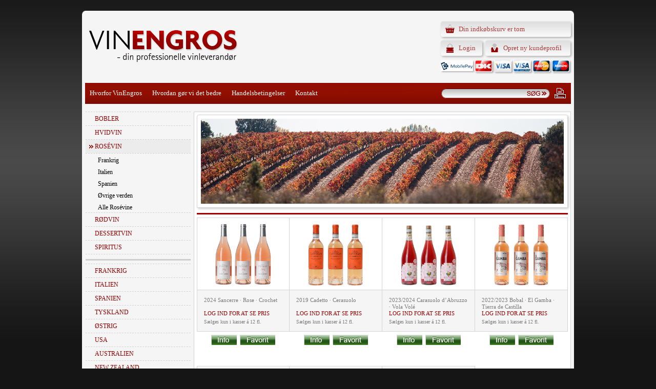

--- FILE ---
content_type: text/html; Charset=UTF-8
request_url: https://vinengros.dk/shop/rosevin-5s1.html
body_size: 8810
content:
<!DOCTYPE HTML PUBLIC "-//W3C//DTD HTML 4.0 Transitional//EN">
<html lang='da' class="webshop-html" xmlns:fb="http://ogp.me/ns/fb#">
<head>
<title>VinEngros - Rosévin</title>
    <meta http-equiv="X-UA-Compatible" content="IE=5">
    <meta http-equiv="Content-Type" content="text/html;charset=UTF-8" />
    <meta name="generator" content="DanDomain Webshop" />
    <link rel="canonical" href="https://vinengros.dk/shop/rosevin-5s1.html"/>
    <meta property="og:title" content="Ros&#233;vin"/>
    <meta property="og:url" content="https://vinengros.dk/shop/rosevin-5s1.html"/>
    <meta property="og:image" content="https://vinengros.dk/images/top/Rosevin_beskrivelse.jpg"/>
    <meta http-equiv="Page-Enter" content="blendTrans(Duration=0)">
    <meta http-equiv="Page-Exit" content="blendTrans(Duration=0)">
    <link href="/images/ddcss/SK128_SpaceTop_NF.css" rel="stylesheet" type="text/css">
    <link href="/images/ddcss/SK128_SpaceLeft_NF.css" rel="stylesheet" type="text/css">
    <link href="/images/ddcss/SK128_TopMenu_NF.css" rel="stylesheet" type="text/css">
    <link href="/images/ddcss/SK128_SearchPage_NF.css" rel="stylesheet" type="text/css">
    <link href="/images/ddcss/SK128_ProductMenu_NF.css" rel="stylesheet" type="text/css">
    <link href="/images/ddcss/SK128_Basket_NF.css" rel="stylesheet" type="text/css">
    <link href="/images/ddcss/SK128_SpaceBottom_NF.css" rel="stylesheet" type="text/css">
    <link href="/images/ddcss/SK128_SpaceRight_NF.css" rel="stylesheet" type="text/css">
        <link href="/images/ddcss/SK128_Master_NF.css" rel="stylesheet" type="text/css">
    <link href="/shop/frontend/public/css/webshop.css?v=8.117.5220" rel="stylesheet" type="text/css">
    <script type="text/javascript">
        var UsesOwnDoctype = false
        var LanguageID = '26';
        var ReloadBasket = '';
        var MaxBuyMsg = 'Antal må ikke være større end';
        var MinBuyMsg = 'Antal må ikke være mindre end';
        var SelectVarMsg = 'Vælg variant før køb';
        var ProductNumber = '';
        var ProductVariantMasterID = '';
        var Keyword = '';
        var SelectVarTxt = 'Vælg variant';
        var ShowBasketUrl = '/shop/showbasket.html';
        var CurrencyReturnUrl = '/shop/rosevin-5s1.html';
        var ReqVariantSelect = 'true';
        var EnablePicProtect = false;
        var PicprotectMsg = '(c) DanDomain WebShop System 2007';
        var AddedToBasketMessageTriggered = false;
        var CookiePolicy = {"cookiesRequireConsent":false,"allowTrackingCookies":true,"allowStatisticsCookies":true,"allowFunctionalCookies":true};
        setInterval(function(){SilentAjaxGetRequest(location.href);},900000);
    </script>
<script>
window.dataLayer = window.dataLayer || [];
function gtag(){dataLayer.push(arguments);}
gtag('consent', 'default', {
'ad_storage': 'denied',
'analytics_storage': 'denied',
'ad_user_data': 'denied',
'ad_personalization': 'denied',
'personalization_storage': 'denied',
'functionality_storage': 'denied',
'security_storage': 'granted'
});
</script>

<script src="https://www.googletagmanager.com/gtag/js?id=UA-16686759-1" class="shop-native-gtag-script" async ></script>
<script>
window.dataLayer = window.dataLayer || [];
function gtag(){dataLayer.push(arguments);}
gtag('js', new Date());
gtag('config', 'UA-16686759-1', { 'anonymize_ip': true });
gtag('set', 'ads_data_redaction', true);
</script>
    <script type="text/javascript" src="/shop/frontend/public/js/webshop.all.min.js?v=8.117.5220"></script>
    <!--[if lte IE 8]>
        <link href="/shop/frontend/public/css/lte-ie8.css" rel="stylesheet" type="text/css">
        <script src="/shop/frontend/public/js/lte-ie8.min.js"></script>
    <![endif]-->
    <script>function IEQuirksDialogs(){return true;}</script>
<script type="text/javascript">document.domain = 'vinengros.dk';</script>
<link rel="stylesheet" type="text/css" href="/skin/styles.css" />
<!--[if IE]>
<script type="text/javascript" src="/skin/excanvas.js"></script>
<![endif]-->
<script src="/skin/jquery.min.js" type="text/javascript"></script>
<script src="/skin/jquery.scaleimage.js" type="text/javascript"></script>
<script src="/skin/jquery.vinengros.js" type="text/javascript"></script>
<!--[if IE]>
<script src="/skin/liquid-canvas.js" type="text/javascript"></script>
<script src="/skin/liquid-canvas-plugins.js" type="text/javascript"></script>
<script src="/skin/jquery.boxshadow.js" type="text/javascript"></script>
<script src="/skin/jquery.vinengros.ie.js" type="text/javascript"></script>
<link rel="stylesheet" type="text/css" href="/skin/ie.css" />
<![endif]-->
<link rel="stylesheet" type="text/css" href="/skin/lytebox.css" media="screen" />
</head>


<body class="webshop-productlist webshop-subcat webshop-body">


<div id="PrintContent_DIV" class="PrintContent_DIV"></div>



<table id="ShopMainLayOutTable" class="ShopMainLayOutTable FullHeightWidthTable" border="0" cellpadding="0" cellspacing="0">
<tr>
	<td id="ShopLayOut_SpaceLeft_TD" class="SpaceLeft_TD Spaceleft_TD FullHeightCell">
	&nbsp;
	</td>
	<td id="ShopLayOut_SpaceBottomAndTop_TD" class="FullHeightCell" align="center" style="width:960px;">
		<table border="0" cellpadding="0" cellspacing="0" class="FullHeightWidthTable">
			<tr>
				<td id="ShopLayOut_SpaceTop_TD" class="SpaceTop_TD" style="height:28px;">
					<table cellspacing="0" cellpadding="0"><tr><td id="topleft"></td><td id="topright"></td></tr></table>
				</td>
			</tr>
			<tr>
				<td valign="top" class="FullHeightCell" align="center" id="ShopLayOut_Content_TD">
				<table border="0" cellpadding="0" cellspacing="0" id="ShopContentLayOutTable" class="ShopContentLayOutTable" style="height:;width:960px;">
					<tr>
					<td valign="top" class="FullHeightCell">
						
						<table style="width:100%;height:100%;" border="0" cellpadding="0" cellspacing="0" ID="Table71">
							<tr valign="top" style="height:134px;">
								<td>
									<table style="width:100%;" border="0" cellpadding="0" cellspacing="0" ID="Table72">
										<tr>
											<td valign="top" id="ShopLayOut_Search_TD" class="SearchPage_TD" style="height:134px;">
												<form ID="Search_Form" method="POST" action="/shop/search-1.html" style="margin:0;"><input type="hidden" name="InitSearch" value="1"><span class="SearchTitle_SearchPage"></span><input type="text" name="Keyword" maxlength="50" size="12" class="SearchField_SearchPage" value=""><span class="nbsp">&nbsp;</span><input type="submit" value="" name="Search" class="SubmitButton_SearchPage"><br></form><a href="/shop/frontpage.html"><img src="/skin/images/top-logo.png" width="335" height="71" alt="vinengros.dk | kvalitet - bare billigere!" id="toplogo" /></a>
											</td>
											<td valign="top" id="ShopLayOut_Basket_TD" class="Basket_TD" style="width:260px;">
												<div id="basketcontainer">
<div class="corner4px shadow30" id="basketinfo"><a href="/shop/showbasket.html">Varer i kurv: 0</a></div>
<div id="userinfo">
<div id="newuser" class="corner4px shadow30"><a href="/shop/addb2b.html">Opret ny kundeprofil</a></div>
<div id="signin" class="corner4px shadow30"><a href="/shop/b2blogin.html">Login</a></div>
</div><IMG BORDER="0" ALT="" SRC="/skin/images/top-cards.png"></div>
<div id="subpagebasket">
<table cellspacing="0" cellpadding="0">
<tbody>
<tr>
<td style="text-align: left;"><strong>0 ks.</strong></td>
<td id="prodprice" style="text-align: right;"><strong>0,00 DKK</strong></td>
</tr>
<tr>
<td style="text-align: left;"><span class="removeempty"><br><em>Heraf:</em><br></span></td>
<td id="shipfee" style="text-align: right;"><span class="removeempty"><br><br></span></td>
</tr>
<tr>
<td style="text-align: left;"></td>
<td id="totprice" style="text-align: right;"></td>
</tr>
</tbody>
</table>
<div id="basketbuttons"><a href="/shop/showbasket.html"><img alt="Vis kurv" src="/skin/images/basket-button-view.png"></a><a href="/shop/order1.html"><img alt="Gå til betaling" src="/skin/images/basket-button-pay.png"></a></div>
</div>
											</td>
										</tr>
									</table>
								</td>
							</tr>
							<tr class="TopMenu_TR Topmenu_TR">
								<td valign="top" id="ShopLayOut_Topmenu_TD" class="TopMenu_TD Topmenu_TD" style="height:50px;">
									<form ID="Search_Form" method="POST" action="/shop/search-1.html" style="margin:0;"><input type="hidden" name="InitSearch" value="1"><input type="text" name="Keyword" maxlength="50" size="12" class="SearchField_SearchPage"><input type="submit" value="Søg" name="Search" class="SubmitButton_SearchPage"><a href="#" onclick="window.print();return false;" class="printbutton"><img src="/skin/images/menu-print.png" alt="Print" /></a></form><a class="Link_Topmenu Link_Idle_Topmenu" href="/shop/cms-hvorfor.html">Hvorfor VinEngros</a><a class="Link_Topmenu Link_Idle_Topmenu" href="/shop/cms-om-vinengros.html">Hvordan gør vi det bedre</a><a class="Link_Topmenu Link_Idle_Topmenu" href="/shop/cms-handelsbetingelser.html">Handelsbetingelser</a><a class="Link_Topmenu Link_Idle_Topmenu" href="/shop/cms-kontakt.html">Kontakt</a>
								</td>
							</tr>
							<tr>
								<td>
									<table style="width:100%;height:100%;" border="0" cellpadding="0" cellspacing="0" ID="Table73"> 
										<tr>
											
                                            <td valign="top" style="width:213px;" class="ProductMenuCol_TD">
												<table style="width:100%;height:100%;" border="0" cellpadding="0" cellspacing="0" ID="Table74">
													<tr>
														<td valign="top" id="ShopLayOut_ProductMenu_TD" class="ProductMenu_TD Productmenu_TD" style="width:213px;">
															<div id="ProductmenuContainer_DIV" class="ProductmenuContainer_DIV"><style type="text/css">.ProductMenu_MenuItemBold{font-weight:bold;}</style><table id="ProductMenu_Table" border="0" cellspacing="0" cellpadding="0" width="100%"><tr><td class="RootCategory_Productmenu RootCategory_ProductMenu"><a href="/shop/bobler-3s1.html" class="Deactiv_Productmenu Deactiv_ProductMenu CategoryLink0_Productmenu" title="Bobler"><span class="ProductMenu_MenuItemBold">Bobler</span></a></td></tr><tr><td class="RootCategory_Productmenu RootCategory_ProductMenu"><a href="/shop/hvidvin-4s1.html" class="Deactiv_Productmenu Deactiv_ProductMenu CategoryLink0_Productmenu" title="Hvidvin"><span class="ProductMenu_MenuItemBold">Hvidvin</span></a></td></tr><tr><td class="RootCategory_Productmenu RootCategory_ProductMenu"><a name="ActiveCategory_A" ID="ActiveCategory_A"></a><a href="/shop/rosevin-5s1.html" class="CategoryLink0_Productmenu Activ_Productmenu Activ_ProductMenu" title="Rosévin"><span class="ProductMenu_MenuItemBold">Rosévin</span></a></td></tr><tr id="5"><td class="RootCategory_Productmenu RootCategory_ProductMenu"><table class="SubMenu_Productmenu_Table SubMenu_ProductMenu_Table" border="0" cellspacing="0" cellpadding="0"><tr><td class="SubCategoryIndent1_Productmenu">&nbsp;&nbsp;</td><td class="SubCategory1_Productmenu"><a href="/shop/frankrig-50c1.html" class="Deactiv_Productmenu Deactiv_ProductMenu CategoryLink1_Productmenu" title="Frankrig"><img src="/images/omraader/Rosevin_Frankrig.jpg" loading="lazy" border="0" align="middle" alt="Frankrig"></a></td></tr><tr><td class="SubCategoryIndent1_Productmenu">&nbsp;&nbsp;</td><td class="SubCategory1_Productmenu"><a href="/shop/italien-51c1.html" class="Deactiv_Productmenu Deactiv_ProductMenu CategoryLink1_Productmenu" title="Italien"><img src="/images/omraader/Rosevin_Italien.jpg" loading="lazy" border="0" align="middle" alt="Italien"></a></td></tr><tr><td class="SubCategoryIndent1_Productmenu">&nbsp;&nbsp;</td><td class="SubCategory1_Productmenu"><a href="/shop/spanien-101c1.html" class="Deactiv_Productmenu Deactiv_ProductMenu CategoryLink1_Productmenu" title="Spanien"><img src="/images/omraader/Rosevin_Spanien.jpg" loading="lazy" border="0" align="middle" alt="Spanien"></a></td></tr><tr><td class="SubCategoryIndent1_Productmenu">&nbsp;&nbsp;</td><td class="SubCategory1_Productmenu"><a href="/shop/oevrige-verden-180c1.html" class="Deactiv_Productmenu Deactiv_ProductMenu CategoryLink1_Productmenu" title="Øvrige verden"><img src="/images/omraader/Rosevin_Spanien.jpg" loading="lazy" border="0" align="middle" alt="&#216;vrige verden"></a></td></tr><tr><td class="SubCategoryIndent1_Productmenu">&nbsp;&nbsp;</td><td class="SubCategory1_Productmenu"><a href="/shop/alle-rosevine-106c1.html" class="Deactiv_Productmenu Deactiv_ProductMenu CategoryLink1_Productmenu" title="Alle Rosévine"><img src="/images/omraader/Alle_vine.jpg" loading="lazy" border="0" align="middle" alt="Alle Ros&#233;vine"></a></td></tr></table></td></tr><tr><td class="RootCategory_Productmenu RootCategory_ProductMenu"><a href="/shop/roedvin-6s1.html" class="Deactiv_Productmenu Deactiv_ProductMenu CategoryLink0_Productmenu" title="Rødvin"><span class="ProductMenu_MenuItemBold">Rødvin</span></a></td></tr><tr><td class="RootCategory_Productmenu RootCategory_ProductMenu"><a href="/shop/dessertvin-7s1.html" class="Deactiv_Productmenu Deactiv_ProductMenu CategoryLink0_Productmenu" title="Dessertvin"><span class="ProductMenu_MenuItemBold">Dessertvin</span></a></td></tr><tr><td class="RootCategory_Productmenu RootCategory_ProductMenu"><a href="/shop/spiritus-95s1.html" class="Deactiv_Productmenu Deactiv_ProductMenu CategoryLink0_Productmenu" title="Spiritus"><span class="ProductMenu_MenuItemBold">Spiritus</span></a></td></tr><tr><td class="RootCategory_Productmenu RootCategory_ProductMenu"><a href="/shop/frankrig-54s1.html" class="Deactiv_Productmenu Deactiv_ProductMenu CategoryLink0_Productmenu" title="Frankrig"><span class="ProductMenu_MenuItemBold">Frankrig</span></a></td></tr><tr><td class="RootCategory_Productmenu RootCategory_ProductMenu"><a href="/shop/italien-55s1.html" class="Deactiv_Productmenu Deactiv_ProductMenu CategoryLink0_Productmenu" title="Italien"><span class="ProductMenu_MenuItemBold">Italien</span></a></td></tr><tr><td class="RootCategory_Productmenu RootCategory_ProductMenu"><a href="/shop/spanien-57s1.html" class="Deactiv_Productmenu Deactiv_ProductMenu CategoryLink0_Productmenu" title="Spanien"><span class="ProductMenu_MenuItemBold">Spanien</span></a></td></tr><tr><td class="RootCategory_Productmenu RootCategory_ProductMenu"><a href="/shop/tyskland-53s1.html" class="Deactiv_Productmenu Deactiv_ProductMenu CategoryLink0_Productmenu" title="Tyskland"><span class="ProductMenu_MenuItemBold">Tyskland</span></a></td></tr><tr><td class="RootCategory_Productmenu RootCategory_ProductMenu"><a href="/shop/oestrig-158s1.html" class="Deactiv_Productmenu Deactiv_ProductMenu CategoryLink0_Productmenu" title="Østrig"><span class="ProductMenu_MenuItemBold">Østrig</span></a></td></tr><tr><td class="RootCategory_Productmenu RootCategory_ProductMenu"><a href="/shop/usa-142s1.html" class="Deactiv_Productmenu Deactiv_ProductMenu CategoryLink0_Productmenu" title="USA"><span class="ProductMenu_MenuItemBold">USA</span></a></td></tr><tr><td class="RootCategory_Productmenu RootCategory_ProductMenu"><a href="/shop/australien-52s1.html" class="Deactiv_Productmenu Deactiv_ProductMenu CategoryLink0_Productmenu" title="Australien"><span class="ProductMenu_MenuItemBold">Australien</span></a></td></tr><tr><td class="RootCategory_Productmenu RootCategory_ProductMenu"><a href="/shop/new-zealand-56s1.html" class="Deactiv_Productmenu Deactiv_ProductMenu CategoryLink0_Productmenu" title="New Zealand"><span class="ProductMenu_MenuItemBold">New Zealand</span></a></td></tr><tr><td class="RootCategory_Productmenu RootCategory_ProductMenu"><a href="/shop/sydafrika-58s1.html" class="Deactiv_Productmenu Deactiv_ProductMenu CategoryLink0_Productmenu" title="Sydafrika"><span class="ProductMenu_MenuItemBold">Sydafrika</span></a></td></tr><tr><td class="RootCategory_Productmenu RootCategory_ProductMenu"><a href="/shop/argentina-147s1.html" class="Deactiv_Productmenu Deactiv_ProductMenu CategoryLink0_Productmenu" title="Argentina"><span class="ProductMenu_MenuItemBold">Argentina</span></a></td></tr><tr><td class="RootCategory_Productmenu RootCategory_ProductMenu"><a href="/shop/gebyrer-195c1.html" class="Deactiv_Productmenu Deactiv_ProductMenu CategoryLink0_Productmenu" title="Gebyrer">Gebyrer</a></td></tr></table><!--<CategoryStructure>4</CategoryStructure>-->
<!--Loaded from disk cache--></div><input type="hidden" value="4" id="RootCatagory"><!--categories loaded in: 36ms--><div id="productmenucontent">
<hr class="greyruler" />
<div id="productmenuimg"><a href="http://www.findsmiley.dk/708267" target="_blank"><img src="/skin/images/kontrolrapport.png" alt="Kontrolrapport" width="120"/></a></div>
<hr class="greyruler" />
<div id="productmenuimg"><img src="/skin/images/category-horesta.png" alt="HORESTA" width="120"/></div>
<div id="productmenuimgtwo"></div>
<hr class="greyruler" />
</div>
														</td>
													</tr>
												</table>
											</td>
                                            
											<td class="Main_TD" id="Main_TD" valign="top">
												<div id="ContentContainer_DIV" class="ContentContainer_DIV">
													<table style="width:100%;height:100%;" id="Table75" cellpadding="0" cellspacing="0">
														<tr>
															<td valign="top" id="ProductList_TD" class="ProductList_TD">
																
																<div id="Content_Productlist"><style type="text/css">
.CmsPageStyle
{
padding-left:px;
padding-right:px;
padding-top:px;
padding-bottom:px;
}
.CmsPageStyle_Table{width:100%;height:100%;}
</style>

<table class="CmsPageStyle_Table" border="0" cellspacing="0" cellpadding="0"><tr><td class="CmsPageStyle" valign="top"><link href="/images/ddcss/SK128_ProductList_NF.css" rel="stylesheet" type="text/css"><div class="SubCats_Categories_Container"><div id="productlist_left"><div class="corner4pxtop shadow20" id="catagorycontainer"><IMG src="/images/top/Rosevin_beskrivelse.jpg"><div style="box-shadow: inset 0 0 25px 15px #8d000c;width: 521px;height: 166px;position: relative;top: -166px;margin: 0 auto;z-index: 10;"></div><h2></h2></div><div id="productlist_breadcrumb"></div><hr class="redruler"><table class="ProductList_Custom_TBL" cellpadding="0" cellspacing="0" width="100%" border="0"><TR><td align="center" valign="top" width="25%" CLASS="BackgroundColor1_Productlist"><Form style="margin:0px;" METHOD="POST" ACTION="/shop/basket.asp" NAME="myform310401" ID="productlistBuyForm217" ONSUBMIT="return BuyProduct(this,'1','0','False');"><INPUT TYPE="hidden" NAME="VerticalScrollPos" VALUE=""><INPUT TYPE="hidden" NAME="BuyReturnUrl" VALUE="/shop/rosevin-5s1.html"><INPUT TYPE="hidden" NAME="Add" VALUE="1"><INPUT TYPE="hidden" NAME="ProductID" VALUE="310401"><div class="catagory_product_container"><div class="catagory_product_image"><A href="/shop/2024-sancerre-%c2%b7-217p.html" title="2024 Sancerre · Rose · Crochet " onclick="gtag('event', 'select_content', {'content_type':'product','items': [{'id': '310401','google_business_vertical': 'retail','name': '2024 Sancerre · Rose · Crochet ','price': 0,'brand': 'Dominique et Janine Crochet','list_position': 1,'list_name': 'categorylist','category': 'Rosévin'}]});"><IMG BORDER="0" loading="lazy" src="/images/310401-t.jpg" alt="2024 Sancerre · Rose · Crochet " id="217"></A></div><div class="catagory_product_description"><A onclick="gtag('event', 'select_content', {'content_type':'product','items': [{'id': '310401','google_business_vertical': 'retail','name': '2024 Sancerre · Rose · Crochet ','price': 0,'brand': 'Dominique et Janine Crochet','list_position': 1,'list_name': 'categorylist','category': 'Rosévin'}]});" href="/shop/2024-sancerre-%c2%b7-217p.html" title="2024 Sancerre · Rose · Crochet ">2024 Sancerre · Rose · Crochet </A><span class="catagory_product_price"><span class="ddPrices">Log ind for at se pris </span><span class="pricebottle">PRIS PR. FL.: 144,39 </span></span><div class="cat_bottles_box">Sælges kun i kasser á 12 fl.</div></div><div class="catagory_product_button"><A href="/shop/2024-sancerre-%c2%b7-217p.html"><IMG class="InfoButton_ProductList" BORDER="0" src="/skin/images/button-info-50.png"></A> <INPUT TYPE="IMAGE" BORDER="0" CLASS="BuyButton_ProductList" src="/skin/images/button-buy-50.png" ID="productlistBuyButton217"> <a href="javascript:AddFavorite('217',1);"><Img border="0" class="FavAddButton_Productlist" SRC="/skin/images/favorit.png"></a></div><div style="display:none;"><INPUT TYPE="TEXT" NAME="AMOUNT" SIZE="3" MAXLENGTH="6" BORDER="0" CLASS="TextInputField_Productlist TextInputField_ProductList BuyButton_ProductList" VALUE="1" ID="productlistAmountInput217"></div></div></Form><script type="text/javascript">          $(function(){updateBuyControlsMulti('217')});        </script></td><td align="center" valign="top" width="25%" CLASS="BackgroundColor2_Productlist"><Form style="margin:0px;" METHOD="POST" ACTION="/shop/basket.asp" NAME="myform325603" ID="productlistBuyForm638" ONSUBMIT="return BuyProduct(this,'1','0','False');"><INPUT TYPE="hidden" NAME="VerticalScrollPos" VALUE=""><INPUT TYPE="hidden" NAME="BuyReturnUrl" VALUE="/shop/rosevin-5s1.html"><INPUT TYPE="hidden" NAME="Add" VALUE="1"><INPUT TYPE="hidden" NAME="ProductID" VALUE="325603"><div class="catagory_product_container"><div class="catagory_product_image"><A href="/shop/2019-cadetto-%c2%b7-638p.html" title="2019 Cadetto · Cerasuolo" onclick="gtag('event', 'select_content', {'content_type':'product','items': [{'id': '325603','google_business_vertical': 'retail','name': '2019 Cadetto · Cerasuolo','price': 0,'brand': 'Podere Castorani','list_position': 2,'list_name': 'categorylist','category': 'Rosévin'}]});"><IMG BORDER="0" loading="lazy" src="/images/325603-t.jpg" alt="2019 Cadetto · Cerasuolo" id="638"></A></div><div class="catagory_product_description"><A onclick="gtag('event', 'select_content', {'content_type':'product','items': [{'id': '325603','google_business_vertical': 'retail','name': '2019 Cadetto · Cerasuolo','price': 0,'brand': 'Podere Castorani','list_position': 2,'list_name': 'categorylist','category': 'Rosévin'}]});" href="/shop/2019-cadetto-%c2%b7-638p.html" title="2019 Cadetto · Cerasuolo">2019 Cadetto · Cerasuolo</A><span class="catagory_product_price"><span class="ddPrices">Log ind for at se pris </span><span class="pricebottle">PRIS PR. FL.: 93,75 </span></span><div class="cat_bottles_box">Sælges kun i kasser á 12 fl.</div></div><div class="catagory_product_button"><A href="/shop/2019-cadetto-%c2%b7-638p.html"><IMG class="InfoButton_ProductList" BORDER="0" src="/skin/images/button-info-50.png"></A> <INPUT TYPE="IMAGE" BORDER="0" CLASS="BuyButton_ProductList" src="/skin/images/button-buy-50.png" ID="productlistBuyButton638"> <a href="javascript:AddFavorite('638',1);"><Img border="0" class="FavAddButton_Productlist" SRC="/skin/images/favorit.png"></a></div><div style="display:none;"><INPUT TYPE="TEXT" NAME="AMOUNT" SIZE="3" MAXLENGTH="6" BORDER="0" CLASS="TextInputField_Productlist TextInputField_ProductList BuyButton_ProductList" VALUE="1" ID="productlistAmountInput638"></div></div></Form><script type="text/javascript">          $(function(){updateBuyControlsMulti('638')});        </script></td><td align="center" valign="top" width="25%" CLASS="BackgroundColor1_Productlist"><Form style="margin:0px;" METHOD="POST" ACTION="/shop/basket.asp" NAME="myform326510" ID="productlistBuyForm655" ONSUBMIT="return BuyProduct(this,'1','0','False');"><INPUT TYPE="hidden" NAME="VerticalScrollPos" VALUE=""><INPUT TYPE="hidden" NAME="BuyReturnUrl" VALUE="/shop/rosevin-5s1.html"><INPUT TYPE="hidden" NAME="Add" VALUE="1"><INPUT TYPE="hidden" NAME="ProductID" VALUE="326510"><div class="catagory_product_container"><div class="catagory_product_image"><A href="/shop/2023-2024-carasuolo-655p.html" title="2023/2024 Carasuolo d’Abruzzo · Vola Volé" onclick="gtag('event', 'select_content', {'content_type':'product','items': [{'id': '326510','google_business_vertical': 'retail','name': '2023/2024 Carasuolo d’Abruzzo · Vola Volé','price': 0,'brand': 'Cantina Orsogna','list_position': 3,'list_name': 'categorylist','category': 'Rosévin'}]});"><IMG BORDER="0" loading="lazy" src="/images/326510-t.jpg" alt="2023/2024 Carasuolo d’Abruzzo · Vola Volé" id="655"></A></div><div class="catagory_product_description"><A onclick="gtag('event', 'select_content', {'content_type':'product','items': [{'id': '326510','google_business_vertical': 'retail','name': '2023/2024 Carasuolo d’Abruzzo · Vola Volé','price': 0,'brand': 'Cantina Orsogna','list_position': 3,'list_name': 'categorylist','category': 'Rosévin'}]});" href="/shop/2023-2024-carasuolo-655p.html" title="2023/2024 Carasuolo d’Abruzzo · Vola Volé">2023/2024 Carasuolo d’Abruzzo · Vola Volé</A><span class="catagory_product_price"><span class="ddPrices">Log ind for at se pris </span><span class="pricebottle">PRIS PR. FL.: 86,12 </span></span><div class="cat_bottles_box">Sælges kun i kasser á 12 fl.</div></div><div class="catagory_product_button"><A href="/shop/2023-2024-carasuolo-655p.html"><IMG class="InfoButton_ProductList" BORDER="0" src="/skin/images/button-info-50.png"></A> <INPUT TYPE="IMAGE" BORDER="0" CLASS="BuyButton_ProductList" src="/skin/images/button-buy-50.png" ID="productlistBuyButton655"> <a href="javascript:AddFavorite('655',1);"><Img border="0" class="FavAddButton_Productlist" SRC="/skin/images/favorit.png"></a></div><div style="display:none;"><INPUT TYPE="TEXT" NAME="AMOUNT" SIZE="3" MAXLENGTH="6" BORDER="0" CLASS="TextInputField_Productlist TextInputField_ProductList BuyButton_ProductList" VALUE="1" ID="productlistAmountInput655"></div></div></Form><script type="text/javascript">          $(function(){updateBuyControlsMulti('655')});        </script></td><td align="center" valign="top" width="25%" CLASS="BackgroundColor2_Productlist"><Form style="margin:0px;" METHOD="POST" ACTION="/shop/basket.asp" NAME="myform330905" ID="productlistBuyForm580" ONSUBMIT="return BuyProduct(this,'1','0','False');"><INPUT TYPE="hidden" NAME="VerticalScrollPos" VALUE=""><INPUT TYPE="hidden" NAME="BuyReturnUrl" VALUE="/shop/rosevin-5s1.html"><INPUT TYPE="hidden" NAME="Add" VALUE="1"><INPUT TYPE="hidden" NAME="ProductID" VALUE="330905"><div class="catagory_product_container"><div class="catagory_product_image"><A href="/shop/2022-2023-bobal-580p.html" title="2022/2023 Bobal · El Gamba · Tierra de Castilla" onclick="gtag('event', 'select_content', {'content_type':'product','items': [{'id': '330905','google_business_vertical': 'retail','name': '2022/2023 Bobal · El Gamba · Tierra de Castilla','price': 0,'brand': 'Bodegas Lopez Mercier','list_position': 4,'list_name': 'categorylist','category': 'Rosévin'}]});"><IMG BORDER="0" loading="lazy" src="/images/330905-t.jpg" alt="2022/2023 Bobal · El Gamba · Tierra de Castilla" id="580"></A></div><div class="catagory_product_description"><A onclick="gtag('event', 'select_content', {'content_type':'product','items': [{'id': '330905','google_business_vertical': 'retail','name': '2022/2023 Bobal · El Gamba · Tierra de Castilla','price': 0,'brand': 'Bodegas Lopez Mercier','list_position': 4,'list_name': 'categorylist','category': 'Rosévin'}]});" href="/shop/2022-2023-bobal-580p.html" title="2022/2023 Bobal · El Gamba · Tierra de Castilla">2022/2023 Bobal · El Gamba · Tierra de Castilla</A><span class="catagory_product_price"><span class="ddPrices">Log ind for at se pris </span><span class="pricebottle">PRIS PR. FL.: 58,37 </span></span><div class="cat_bottles_box">Sælges kun i kasser á 12 fl.</div></div><div class="catagory_product_button"><A href="/shop/2022-2023-bobal-580p.html"><IMG class="InfoButton_ProductList" BORDER="0" src="/skin/images/button-info-50.png"></A> <INPUT TYPE="IMAGE" BORDER="0" CLASS="BuyButton_ProductList" src="/skin/images/button-buy-50.png" ID="productlistBuyButton580"> <a href="javascript:AddFavorite('580',1);"><Img border="0" class="FavAddButton_Productlist" SRC="/skin/images/favorit.png"></a></div><div style="display:none;"><INPUT TYPE="TEXT" NAME="AMOUNT" SIZE="3" MAXLENGTH="6" BORDER="0" CLASS="TextInputField_Productlist TextInputField_ProductList BuyButton_ProductList" VALUE="1" ID="productlistAmountInput580"></div></div></Form><script type="text/javascript">          $(function(){updateBuyControlsMulti('580')});        </script></td></TR><TR><td align="center" valign="top" width="25%" CLASS="BackgroundColor1_Productlist"><Form style="margin:0px;" METHOD="POST" ACTION="/shop/basket.asp" NAME="myform226506" ID="productlistBuyForm628" ONSUBMIT="return BuyProduct(this,'1','0','False');"><INPUT TYPE="hidden" NAME="VerticalScrollPos" VALUE=""><INPUT TYPE="hidden" NAME="BuyReturnUrl" VALUE="/shop/rosevin-5s1.html"><INPUT TYPE="hidden" NAME="Add" VALUE="1"><INPUT TYPE="hidden" NAME="ProductID" VALUE="226506"><div class="catagory_product_container"><div class="catagory_product_image"><A href="/shop/2019-pinot-grigio-628p.html" title="2019 Pinot Grigio Landae" onclick="gtag('event', 'select_content', {'content_type':'product','items': [{'id': '226506','google_business_vertical': 'retail','name': '2019 Pinot Grigio Landae','price': 0,'brand': 'Cantina Orsogna','list_position': 5,'list_name': 'categorylist','category': 'Rosévin'}]});"><IMG BORDER="0" loading="lazy" src="/images/226506-t.jpg" alt="2019 Pinot Grigio Landae" id="628"></A></div><div class="catagory_product_description"><A onclick="gtag('event', 'select_content', {'content_type':'product','items': [{'id': '226506','google_business_vertical': 'retail','name': '2019 Pinot Grigio Landae','price': 0,'brand': 'Cantina Orsogna','list_position': 5,'list_name': 'categorylist','category': 'Rosévin'}]});" href="/shop/2019-pinot-grigio-628p.html" title="2019 Pinot Grigio Landae">2019 Pinot Grigio Landae</A><span class="catagory_product_price"><span class="ddPrices">Log ind for at se pris </span><span class="pricebottle">PRIS PR. FL.: 104,16 </span></span><div class="cat_bottles_box">Sælges kun i kasser á 12 fl.</div></div><div class="catagory_product_button"><A href="/shop/2019-pinot-grigio-628p.html"><IMG class="InfoButton_ProductList" BORDER="0" src="/skin/images/button-info-50.png"></A> <INPUT TYPE="IMAGE" BORDER="0" CLASS="BuyButton_ProductList" src="/skin/images/button-buy-50.png" ID="productlistBuyButton628"> <a href="javascript:AddFavorite('628',1);"><Img border="0" class="FavAddButton_Productlist" SRC="/skin/images/favorit.png"></a></div><div style="display:none;"><INPUT TYPE="TEXT" NAME="AMOUNT" SIZE="3" MAXLENGTH="6" BORDER="0" CLASS="TextInputField_Productlist TextInputField_ProductList BuyButton_ProductList" VALUE="1" ID="productlistAmountInput628"></div></div></Form><script type="text/javascript">          $(function(){updateBuyControlsMulti('628')});        </script></td><td align="center" valign="top" width="25%" CLASS="BackgroundColor2_Productlist"><Form style="margin:0px;" METHOD="POST" ACTION="/shop/basket.asp" NAME="myform335402" ID="productlistBuyForm749" ONSUBMIT="return BuyProduct(this,'1','0','False');"><INPUT TYPE="hidden" NAME="VerticalScrollPos" VALUE=""><INPUT TYPE="hidden" NAME="BuyReturnUrl" VALUE="/shop/rosevin-5s1.html"><INPUT TYPE="hidden" NAME="Add" VALUE="1"><INPUT TYPE="hidden" NAME="ProductID" VALUE="335402"><div class="catagory_product_container"><div class="catagory_product_image"><A href="/shop/2021-2022-el-749p.html" title="2021/2022 El Gallinero Rosée · Valdemonjas · Øko" onclick="gtag('event', 'select_content', {'content_type':'product','items': [{'id': '335402','google_business_vertical': 'retail','name': '2021/2022 El Gallinero Rosée · Valdemonjas · Øko','price': 0,'brand': 'Valdemonjas','list_position': 6,'list_name': 'categorylist','category': 'Rosévin'}]});"><IMG BORDER="0" loading="lazy" src="/images/335402-t.jpg" alt="2021/2022 El Gallinero Rosée · Valdemonjas · Øko" id="749"></A></div><div class="catagory_product_description"><A onclick="gtag('event', 'select_content', {'content_type':'product','items': [{'id': '335402','google_business_vertical': 'retail','name': '2021/2022 El Gallinero Rosée · Valdemonjas · Øko','price': 0,'brand': 'Valdemonjas','list_position': 6,'list_name': 'categorylist','category': 'Rosévin'}]});" href="/shop/2021-2022-el-749p.html" title="2021/2022 El Gallinero Rosée · Valdemonjas · Øko">2021/2022 El Gallinero Rosée · Valdemonjas · Øko</A><span class="catagory_product_price"><span class="ddPrices">Log ind for at se pris </span><span class="pricebottle">PRIS PR. FL.: 195,45 </span></span><div class="cat_bottles_box">Sælges kun i kasser á 12 fl.</div></div><div class="catagory_product_button"><A href="/shop/2021-2022-el-749p.html"><IMG class="InfoButton_ProductList" BORDER="0" src="/skin/images/button-info-50.png"></A> <INPUT TYPE="IMAGE" BORDER="0" CLASS="BuyButton_ProductList" src="/skin/images/button-buy-50.png" ID="productlistBuyButton749"> <a href="javascript:AddFavorite('749',1);"><Img border="0" class="FavAddButton_Productlist" SRC="/skin/images/favorit.png"></a></div><div style="display:none;"><INPUT TYPE="TEXT" NAME="AMOUNT" SIZE="3" MAXLENGTH="6" BORDER="0" CLASS="TextInputField_Productlist TextInputField_ProductList BuyButton_ProductList" VALUE="1" ID="productlistAmountInput749"></div></div></Form><script type="text/javascript">          $(function(){updateBuyControlsMulti('749')});        </script></td><td align="center" valign="top" width="25%" CLASS="BackgroundColor1_Productlist"><Form style="margin:0px;" METHOD="POST" ACTION="/shop/basket.asp" NAME="myform347002" ID="productlistBuyForm744" ONSUBMIT="return BuyProduct(this,'1','0','False');"><INPUT TYPE="hidden" NAME="VerticalScrollPos" VALUE=""><INPUT TYPE="hidden" NAME="BuyReturnUrl" VALUE="/shop/rosevin-5s1.html"><INPUT TYPE="hidden" NAME="Add" VALUE="1"><INPUT TYPE="hidden" NAME="ProductID" VALUE="347002"><div class="catagory_product_container"><div class="catagory_product_image"><A href="/shop/2023-2024-rose-744p.html" title="2023/2024 Rose Spätburgunder · Thörle · Bio" onclick="gtag('event', 'select_content', {'content_type':'product','items': [{'id': '347002','google_business_vertical': 'retail','name': '2023/2024 Rose Spätburgunder · Thörle · Bio','price': 0,'brand': 'Thörle','list_position': 7,'list_name': 'categorylist','category': 'Rosévin'}]});"><IMG BORDER="0" loading="lazy" src="/images/347002-t.jpg" alt="2023/2024 Rose Spätburgunder · Thörle · Bio" id="744"></A></div><div class="catagory_product_description"><A onclick="gtag('event', 'select_content', {'content_type':'product','items': [{'id': '347002','google_business_vertical': 'retail','name': '2023/2024 Rose Spätburgunder · Thörle · Bio','price': 0,'brand': 'Thörle','list_position': 7,'list_name': 'categorylist','category': 'Rosévin'}]});" href="/shop/2023-2024-rose-744p.html" title="2023/2024 Rose Spätburgunder · Thörle · Bio">2023/2024 Rose Spätburgunder · Thörle · Bio</A><span class="catagory_product_price"><span class="ddPrices">Log ind for at se pris </span><span class="pricebottle">PRIS PR. FL.: 95,14 </span></span><div class="cat_bottles_box">Sælges kun i kasser á 12 fl.</div></div><div class="catagory_product_button"><A href="/shop/2023-2024-rose-744p.html"><IMG class="InfoButton_ProductList" BORDER="0" src="/skin/images/button-info-50.png"></A> <INPUT TYPE="IMAGE" BORDER="0" CLASS="BuyButton_ProductList" src="/skin/images/button-buy-50.png" ID="productlistBuyButton744"> <a href="javascript:AddFavorite('744',1);"><Img border="0" class="FavAddButton_Productlist" SRC="/skin/images/favorit.png"></a></div><div style="display:none;"><INPUT TYPE="TEXT" NAME="AMOUNT" SIZE="3" MAXLENGTH="6" BORDER="0" CLASS="TextInputField_Productlist TextInputField_ProductList BuyButton_ProductList" VALUE="1" ID="productlistAmountInput744"></div></div></Form><script type="text/javascript">          $(function(){updateBuyControlsMulti('744')});        </script></td><TD width="25%" >   </TD></TR></table><div id="productlist_pager">                                                            </div></div><div id="priceover"><table><tbody><tr><td>Varens pris ved køb af 1 ks.</td><td class="priceoverprice" style="text-align: right; "></td></tr><tr><td>Forsendelse, Freja Transport, 1 ks.</td><td style="text-align: right; ">225,00 DKK</td></tr><tr><td colspan="2"><hr></td></tr><tr><td><strong>Samlet pris</strong></td><td class="priceovertotal" style="text-align: right; font-weight:bold;"></td></tr></tbody></table></div><script type="application/javascript">gtag('event', 'view_item_list', {"items": [{'id': '310401','google_business_vertical': 'retail','name': '2024 Sancerre · Rose · Crochet ','price': 0,'brand': 'Dominique et Janine Crochet','list_position': 1,'list_name': 'categorylist','category': 'Rosévin'},{'id': '325603','google_business_vertical': 'retail','name': '2019 Cadetto · Cerasuolo','price': 0,'brand': 'Podere Castorani','list_position': 2,'list_name': 'categorylist','category': 'Rosévin'},{'id': '326510','google_business_vertical': 'retail','name': '2023/2024 Carasuolo d’Abruzzo · Vola Volé','price': 0,'brand': 'Cantina Orsogna','list_position': 3,'list_name': 'categorylist','category': 'Rosévin'},{'id': '330905','google_business_vertical': 'retail','name': '2022/2023 Bobal · El Gamba · Tierra de Castilla','price': 0,'brand': 'Bodegas Lopez Mercier','list_position': 4,'list_name': 'categorylist','category': 'Rosévin'},{'id': '226506','google_business_vertical': 'retail','name': '2019 Pinot Grigio Landae','price': 0,'brand': 'Cantina Orsogna','list_position': 5,'list_name': 'categorylist','category': 'Rosévin'},{'id': '335402','google_business_vertical': 'retail','name': '2021/2022 El Gallinero Rosée · Valdemonjas · Øko','price': 0,'brand': 'Valdemonjas','list_position': 6,'list_name': 'categorylist','category': 'Rosévin'},{'id': '347002','google_business_vertical': 'retail','name': '2023/2024 Rose Spätburgunder · Thörle · Bio','price': 0,'brand': 'Thörle','list_position': 7,'list_name': 'categorylist','category': 'Rosévin'}]});</script><script type="text/javascript">AddImageOverlay('','/images/design/Frontend_SpecialOffer.png',0,'20','ProdList_SpecialOffer');                </script></div></td></tr></table></div><!--Products loaded in 332ms-->
															</td>
														</tr>
													</table>
												</div>
											</td>
										</tr>
									</table>
								</td>
							</tr>
						</table>
						
						
						
						
					</td>  
				</tr>
			</table>
		</td>
	</tr>
	<tr>
		<td id="ShopLayOut_SpaceBottom_TD" class="SpaceBottom_TD">
		<p><strong>VinEngros</strong> - Torvegade 79 - 1400 København K - Tlf. 22 77 17 71 - E-mail: <a href="mailto:post@vinengros.dk">post@vinengros.dk</a></p>
		</td>	
	</tr>
	</table>
	</td>
	<td id="ShopLayOut_SpaceRight_TD" class="SpaceRight_TD Spaceright_TD" >
	&nbsp;
	</td>
</tr>
</table>


<script type="text/javascript">
$(function(){DetectBrowser();});
</script>
<!--Page loaded in: 51ms-->
<div id="divRememberToBuy" style="display:none"></div>
<div id="ReviewDialog" style="display:none;"></div>

<script type="text/javascript">$.ajax({type: "POST",url: "/shop/StatInit.asp",data: {SharedSessionId:"0E4490D2-C152-47F0-93D0-2AECBD2042B9"}});</script>
</body>

</html>

--- FILE ---
content_type: text/css
request_url: https://vinengros.dk/images/ddcss/SK128_SpaceTop_NF.css
body_size: 94
content:
.SpaceTop_TD A:link     { }
.SpaceTop_TD A:visited  { }
.SpaceTop_TD A:hover    { }
.SpaceTop_TD A:active   { }
.SpaceTop_TD td{ }
.SpaceTop_TD { }
.ContentContainer_DIV{}
.ErrorText_SpaceTop{}



--- FILE ---
content_type: text/css
request_url: https://vinengros.dk/images/ddcss/SK128_SearchPage_NF.css
body_size: 123
content:
.SearchPage_TD A:link     { }
.SearchPage_TD A:visited  { }
.SearchPage_TD A:hover    { }
.SearchPage_TD A:active   { }
.SearchPage_TD td{ }
.SearchPage_TD { }
.ContentContainer_DIV{}
.SearchTitle_SearchPage{}
.SearchField_SearchPage{}
.SubmitButton_SearchPage{}
.ErrorText_SearchPage{}



--- FILE ---
content_type: text/css
request_url: https://vinengros.dk/images/ddcss/SK128_ProductMenu_NF.css
body_size: 151
content:
.ProductMenu_TD A:link     { }
.ProductMenu_TD A:visited  { }
.ProductMenu_TD A:hover    { }
.ProductMenu_TD A:active   { }
.ProductMenu_TD td{ }
.ProductMenu_TD { }
.ContentContainer_DIV{}
.Heading_ProductMenu{}
A.Activ_ProductMenu:link{}
A.Activ_ProductMenu:visited{}
A.Activ_ProductMenu:active{}
A.Activ_ProductMenu:hover{}
A.Deactiv_ProductMenu:link{}
A.Deactiv_ProductMenu:visited{}
A.Deactiv_ProductMenu:active{}
A.Deactiv_ProductMenu:hover{}
.ErrorText_ProductMenu{}



--- FILE ---
content_type: text/css
request_url: https://vinengros.dk/images/ddcss/SK128_Basket_NF.css
body_size: 250
content:
.Basket_TD A:link     { }
.Basket_TD A:visited  { }
.Basket_TD A:hover    { }
.Basket_TD A:active   { }
.Basket_TD td{ }
.Basket_TD { padding-top:0px;padding-bottom:0px;padding-left:0px;padding-right:0px;text-align:left;}
.ContentContainer_DIV{}
.Heading_Basket{font-weight:Normal;}
.Heading_Basket{text-align:left;width:100%;}
.Heading_Basket{vertical-align:top;width:100%;}
.NumberProduct_Basket{text-align:left;width:100%;}
.NumberProduct_Basket{vertical-align:top;width:100%;}
.TotalSum_Basket{text-align:left;width:100%;}
.TotalSum_Basket{vertical-align:top;width:100%;}
.Amount_Basket{font-weight:Normal;text-align:left;width:100%;}
.Amount_Basket{font-weight:Normal;vertical-align:top;width:100%;}
.Foto1_Basket{text-align:left;}
.ErrorText_Basket{}



--- FILE ---
content_type: text/css
request_url: https://vinengros.dk/images/ddcss/SK128_SpaceBottom_NF.css
body_size: 96
content:
.SpaceBottom_TD A:link     { }
.SpaceBottom_TD A:visited  { }
.SpaceBottom_TD A:hover    { }
.SpaceBottom_TD A:active   { }
.SpaceBottom_TD td{ }
.SpaceBottom_TD { }
.ContentContainer_DIV{}
.ErrorText_SpaceBottom{}



--- FILE ---
content_type: text/css
request_url: https://vinengros.dk/images/ddcss/SK128_Master_NF.css
body_size: 100
content:
A:link     { }
A:visited  { }
A:hover    { }
A:active   { }
Body{ margin-top:0px;margin-bottom:0px;margin-left:0px;margin-right:0px;text-align:left;}
Td {}



--- FILE ---
content_type: text/css
request_url: https://vinengros.dk/skin/styles.css
body_size: 5722
content:
/* vinengros.dk stylesheet - 06/10 klh-web.dk */

body{font-family:Georgia, Times, Helvetica, Verdana;font-size:12px;background-image:url('/skin/images/background.png');background-repeat:repeat-x;background-color:#151515;line-height:1.5em;}

a{color:#960000;text-decoration:none;}

#Main_TD, td, .CMS_TD .CmsPageStyle{font-size:12px;font-style:normal;font-weight:normal;}

.CMS_TD .CmsPageStyle{color:#000;}

#ShopLayOut_SpaceTop_TD{vertical-align:bottom;}

#ShopLayOut_Content_TD{background-color:#F5f5f5;vertical-align:top;}

#topleft, #topright{background-image:url('/skin/images/content-border-top-left.png');background-repeat:no-repeat;width:700px;height:7px;}

#topright{background-image:url('/skin/images/content-border-top-right.png');width:260px;}

#ShopContentLayOutTable{background-color:#f5f5f5;}

#ShopLayOut_Search_TD #Search_Form{display:none;}

#ShopLayOut_Search_TD{vertical-align:middle;}

#toplogo{margin-left:14px;}

img{border:none;}

#ShopLayOut_SpaceBottom_TD{height:132px;padding-top:20px;background-position:0 4px;background-image:url('/skin/images/bottom-mirror.png');text-align:center;vertical-align:top;}

#ShopLayOut_SpaceBottom_TD p, #ShopLayOut_SpaceBottom_TD a{color:#FFF;font-size:11px;}

#basketcontainer{margin-top:14px;}

#basketinfo, #newuser, #signin{width:254px;height:30px;background-image:url('/skin/images/top-background.png');overflow:hidden;}

#userinfo{padding:7px 0px;}

#newuser{float:right;margin-right:7px;width:166px;}

#signin{width:81px;}

#basketinfo a, #newuser a, #signin a{font-size:13px;background-image:url('/skin/images/top-icon-cart.png');background-position:8px 6px;color:#ae3a3a;text-decoration:none;padding:7px 0px 0px 35px;display:block;background-repeat:no-repeat;position:absolute;height:23px;width:219px;}

#newuser a{background-image:url('/skin/images/top-icon-profile.png');background-position:11px 6px;width:131px;}

#signin a{background-image:url('/skin/images/top-icon-signin.png');background-position:11px 6px;width:46px;}
.RootCategory_Productmenu br, .Heading_Productmenu{display:none;}

#ShopLayOut_ProductMenu_TD{padding-left:7px;}

.RootCategory_Productmenu, #segmentselector a{vertical-align:middle;border-top:dashed 1px #D3D3D3;height:20px;}

.RootCategory_Productmenu a, #segmentselector a{display:block;height:20px;padding:6px 0 0 18px;font-size:12px;color:#910000;text-decoration:none;text-transform:uppercase;}

.Activ_Productmenu, .RootCategory_Productmenu a:hover, #segmentselector a:hover, #segmentselector #selected{background-image:url('/skin/images/arrow.png');background-position:7px 10px;background-repeat:no-repeat;background-color:#ececec;}

#ActiveCategory_A{display:none;}

#Table73{margin:6px 0 0;}

#ContentContainer_DIV{margin:0 6px;border:solid 1px #D3D3D3;padding:5px;background-color:#FFF;position:relative;}

#ProductmenuContainer_DIV, #segmentselector{border-bottom:dashed 1px #D3D3D3;}

#ShopLayOut_Topmenu_TD{padding-left: 0px; padding-bottom: 10px; padding-right: 12px; padding-top: 12px; background-image:url('/skin/images/topmenu.png');color:#FFF;font-size:13px;background-repeat:no-repeat;}

#ShopLayOut_Topmenu_TD a{margin-left: 15px; margin-bottom: 0; margin-right: 5px; margin-top: 0; color:#FFF;text-decoration:none;}

#Search_Form{float:right;margin:0 0 5px;}

.SearchField_SearchPage{background-color:Transparent;height:17px;position:relative;top:-7px;left:-20px;width:150px;border:none;}

.SubmitButton_SearchPage{background-color:Transparent;border:none;height:17px;position:relative;left:-14px;top:-6px;margin:0;padding:0;text-indent:55px;width:50px;cursor:pointer;}

#ShopLayOut_Topmenu_TD a.printbutton{display:inline-block;position:relative;top:-2px;left:-4px;margin:0;}

td{vertical-align:top;}

#frontpagecontainer{padding:7px;height:188px;border:solid 1px #d3d3d3;}

#catagorycontainer{padding:7px;height:188px;border:solid 1px #d3d3d3;}

#catagorycontainer{height:166px;text-align: center;background:#fff;}

#catagorycontainer img{height:166px;width:708px;}

#catagorycontainer div{display:none !important;}

#frontpagebg{background-image:url('/skin/images/frontpage-picture.jpg');background-repeat:no-repeat;background-position:center center;height:188px;position:relative;top:-10px;}

#frontpagetext{float:right;padding:17px;width:205px;height:154px;overflow:hidden;color:#FFF;font-size:11px;}

#frontpagetext h1{font-size:16px;font-weight:normal;margin:0 0 18px;text-transform:uppercase;}

#frontpagetext p{margin:0;}

#frontpagebubble{color:#FFF;font-weight:bold;font-size:14px;margin:10px;position:relative;top:120px;}

.redruler, .greyruler, .BackgroundColor1_Orderstep2 hr{margin:9px 0 6px;color:#a70000;background-color:#a70000;height:3px;width:100%;border:none;}

.greyruler{color:#cdcdcd;background-color:#cdcdcd;}

.frontpage_product_description, .catagory_product_description{background-color:#f5f5f5;border:solid 1px #d4d4d4;border-left:none;}

.frontpage_product_image, .catagory_product_image{border-top:solid 1px #d4d4d4;border-right:solid 1px #d4d4d4;background-color:#FFF;}

table.ProductList_Custom_TBL tr td:first-child .catagory_product_image, table.ProductList_Custom_TBL tr td:first-child .catagory_product_description, table.Frontpage_Custom_TBL tr td:first-child .frontpage_product_image, table.Frontpage_Custom_TBL tr td:first-child .frontpage_product_description, table.Related_Custom_TBL tr td:first-child .catagory_product_image, table.Related_Custom_TBL tr td:first-child .catagory_product_description{border-left:solid 1px #d4d4d4;}

.ContentContainer_DIV{height:auto;}

#productmenuimg{text-align:center;margin:11px 0;}

#productmenuimg img{margin:0 4px;}

#productmenuimgtwo{text-align:left;margin:11px 0;}

#productmenuimgtwo img{margin-left: 10px; margin-bottom: 0; margin-right: 4px; margin-top: 0;}

h5, h6{border-top:1px dashed #d3d3d3;border-bottom:1px dashed #d3d3d3;height:20px;margin:0;font-weight:normal;padding:4px 0 0 41px;font-size:12px;background-image:url('/skin/images/newsletter-icon.png');background-position:18px 5px;background-repeat:no-repeat;text-transform:uppercase;}

#productlist_right h6{color:#000;font-style:normal;}

#newsletter, #newslettercontainer{margin:13px 18px;font-size:11px;color:#7b7b7b;}

#newslettercontainer{margin:0;/*height:103px;*/overflow:hidden;}

#newslettercontainer input, .TextInputField_Orderstep1, .TextInputField_Customer, .TextInputField_B2Blogin{background-image:url('/skin/images/newsletter-input-background.png');height:18px;width:100%;border:1px solid #d4d4d4;font-size:10px;margin-bottom:5px;}

.TextInputField_B2Blogin{width:90%;}

#newsletterbuttons input{width:62px;height:20px;border:none;background-image:url('/skin/images/newsletter-unsubscribe.png');text-indent:65px;padding:0;float:right;cursor:pointer;}

#newsletterbuttons{height:20px;}

#newsletterbuttons input#subscribe{width:57px;margin:0 0 0 3px;background-image:url('/skin/images/newsletter-subscribe.png');}

.frontpage_product_image img, .catagory_product_image img{width:171px;height:127px;margin-top:7px;}

.frontpage_product_image, .catagory_product_image{text-align:center;height:140px;}

.frontpage_product_price, .catagory_product_price, .Prices_Custom_TBL td{color:#960000;text-align:left;font-size:11px;text-transform:uppercase;}

.frontpage_product_description, .catagory_product_description{font-size:11px;min-height:43px;padding:13px;overflow:hidden;color:#000;text-align:left;}

.frontpage_product_description a, .frontpage_product_description a:link, .frontpage_product_description a:active, .frontpage_product_description a:visited, .frontpage_product_description a:hover, .catagory_product_description a, .catagory_product_description
a:link, .catagory_product_description a:active, .catagory_product_description a:visited, .catagory_product_description a:hover{color:#000;text-decoration:none;}

.catagory_product_description a, .catagory_product_description a:link, .catagory_product_description a:active, .catagory_product_description a:visited, .catagory_product_description a:hover, .cat_bottles_box{color:#7b7b7b;}

.cat_bottles_box {font-size:10px;margin: 5px 0 0;}

.frontpage_product_button{margin:6px 0 7px;}

.catagory_product_button{margin:6px 0 37px;}

.frontpage_product_description a, .catagory_product_description a{height:2.4em;line-height:1.2em;display:block;}

#frontpage_newsbox{height:275px;width:721px;border:1px solid #d4d4d4;margin-bottom:1px;}

#productlist_right, #product_rightcolumn{float:right;width:169px;padding:5px;border:1px solid #d4d4d4;}

#productlist_left{width:100%;}

#catagorycontainer img{z-index:4;position:relative;margin:0 auto;}

#catagorycontainer h2{z-index:5;position:relative;margin:0 auto;}

h2, #catagorycontainer .CmsPageStyle{margin:18;color:#FFF;font-style:italic;font-size:14px;width:100%;width:485px;text-shadow:5px 5px 5px rgba('0,0,0,0.75');font-weight:bold;}

#productlist_pager{text-align:center;}

#productlist_pager a, #productlist_pager a:link, #productlist_pager a:hover, #productlist_pager a:active, #productlist_pager a:visited{text-decoration:none;color:#960000;font-size:11px;}

#productlist_pager a.InactivePageNumber_ProductList, #productlist_pager a.InactivePageNumber_ProductList:link, #productlist_pager a.InactivePageNumber_ProductList:hover, #productlist_pager a.InactivePageNumber_ProductList:active, #productlist_pager a.InactivePageNumber_ProductList:visited{color:#7b7b7b;}

h6{padding-left:26px;background-position:1px 3px;background-image:none;}

#basket_header{border-top:none;background-image:url('/skin/images/icon-basket-white.png');}

#newsletter_header{background-image:url('/skin/images/icon-newsletter-white.png');background-position:3px 5px;}

#news_header{background-image:url('/skin/images/icon-latestnews.png');background-position:3px 3px;}

#subpage_newscontainer{border-bottom:1px dashed #d4d4d4;}

#subpagebasket{display:none;}

#subpagebasket table{width:100%;font-size:11px;color:#7b7b7b;background-color:#f5f5f5;border-bottom:dashed 1px #d4d4d4;}

#subpagebasket td {font-size: 10px;}

#prodprice {font-size: 10px;}

#basketbuttons{margin-top:4px;text-align:right;}

#basketbuttons a{margin:0 0 0 3px;}

.BreadCrumb_ProductList, .BreadCrumb_ProductList a, .BreadCrumb_ProductList a:link, .BreadCrumb_ProductList a:active, .BreadCrumb_ProductList a:hover, .BreadCrumb_ProductList a:visited, .BreadCrumb_ProductInfo, .BreadCrumb_ProductInfo a, .BreadCrumb_ProductInfo
a:link, .BreadCrumb_ProductInfo a:active, .BreadCrumb_ProductInfo a:hover, .BreadCrumb_ProductInfo a:visited, #productlist_breadcrumb, .BreadCrumbLink_Active{text-decoration:none;font-size:14px;color:#000;font-style:normal;}

.BreadCrumb_ProductList img, .BreadCrumb_ProductInfo img, #productlist_breadcrumb img{padding:0 0 1px;}
#productlist_breadcrumb{margin:10px 0 0 6px;}

.ProductMenu_MenuItemBold{font-weight:normal;}

.SubMenu_Productmenu_Table .Deactiv_Productmenu, .SubMenu_Productmenu_Table .Deactiv_Productmenu:link, .SubMenu_Productmenu_Table .Deactiv_Productmenu:hover, .SubMenu_Productmenu_Table .Deactiv_Productmenu:active, .SubMenu_Productmenu_Table .Deactiv_Productmenu:visited, .SubMenu_Productmenu_Table  {color:#000;font-size:12px; height: 17px; background-image:none;background-color:transparent;text-transform: none;}
.SubMenu_Productmenu_Table .Activ_Productmenu, .SubMenu_Productmenu_Table .Activ_Productmenu:link, .SubMenu_Productmenu_Table .Activ_Productmenu:hover, .SubMenu_Productmenu_Table .Activ_Productmenu:active, .SubMenu_Productmenu_Table .Activ_Productmenu:visited  {color:#960000;font-size:12px; height: 17px; background-image:none;background-color:transparent;text-transform: none;}

.SubCategory2_Productmenu .Deactiv_Productmenu, .SubCategory2_Productmenu .Deactiv_Productmenu:link, .SubCategory2_Productmenu .Deactiv_Productmenu:hover, .SubCategory2_Productmenu .Deactiv_Productmenu:visited {color:#7b7b7b; font-size:11px;}

.SubCategory2_Productmenu .Activ_Productmenu, .SubCategory2_Productmenu .Activ_Productmenu:link, .SubCategory2_Productmenu .Activ_Productmenu:hover, .SubCategory2_Productmenu .Activ_Productmenu:visited{color:#910000; font-size:11px;}

.BreadCrumb_ProductInfo br{display:none;}

#product_right{float:right;width:349px;}

#product_left{width:196px;border-right: 1px solid rgb(212, 212, 212);}

#product_info_container{border:solid 1px #d4d4d4;}

#related_container{margin-top:17px;}

#product_name .Description_Productinfo{display:block;font-size:14px;background-image:url('/skin/images/breadcrumbstart.png');background-repeat:no-repeat;background-position:left center;padding:0 0 0 15px;margin:17px 17px 14px;}

#product_description{margin:0 17px;}

.Description_Productinfo a, .Description_Productinfo a:link, .Description_Productinfo a:visited, .Description_Productinfo a:hover, .Description_Productinfo a:active{color:#960000;text-decoration:none;}

.Description_Productinfo a:hover{text-decoration:underline;}

#product_info_container{background-color:#FFF;}

#product_description .Description_Productinfo{display:block;font-size:12px;}

#product_additional_info .Description_Productinfo{display:inline;font-size:11px;}

#product_additional_info{line-height:14px;border-top:1px dashed #d4d4d4;margin:15px 17px 11px;padding:10px 0 0;}

#product_description{min-height:267px;padding-right:3px;}

#product_image{padding:15px 0;text-align:center;}

.ProductInfo_MagixZoomPlus_MainImage_TABLE{margin:0 auto;}

.MagicThumb-expanded div{background-color:#FFF;}

#product_price, #product_delivery{border-top:1px solid #d4d4d4;min-height:84px;background-color:#f5f5f5;padding:15px 17px;}
#product_price {padding:15px 0;}

#product_price {text-align:center;}

#product_price .Prices_Custom_TBL td{font-size:14px;text-align:center;}

.Prices_Custom_TBL{margin:15px 0 0;}

.BuyButton_ProductInfo br, .BuyButton_ProductInfo input{display:none;}

.BuyButton_ProductInfo{text-align:center;}

#BUYSECTION td{display:none;}

#BUYSECTION td.BuyButton_ProductInfo{/*display:table-cell;*/display:block;}

#BUYSECTION{margin:0 auto;}

#Shop5SegmentSelector{display:none;}

.Description_Productinfo{font-size:14px;display:block;}

#related_container{font-size:14px;}

#product_delivery .Description_Productinfo{}

#related_container img:first-child{top:-1px;position:relative;}

.ProductInfo_TD form, .ProductInfo_TD{margin:0px;padding:0px;}

.PriceAmount_ProductInfo_TD, .PriceUnit_ProductInfo_TD, .PriceDevider_ProductInfo_TR{display:none;}
span.Price_Productinfo{display:block;text-align:center;color:#960000;font-size:14px;margin:0;}
td.Price_ProductInfo span.Price_ProductInfo{width:auto;text-align:left;}

.PriceText_ProductInfo_SPAN{color:#960000;text-align:right;font-size:14px;display:block;}

#product_price table{margin:0 auto;}

#catagory_product_price .Prices_Custom_TBL{margin:0;}

.ProductInfo_MagixZoomPlus_IMG{height:377px;}
table.ShowBasket_Custom_TBL{background-color:#f5f5f5;padding:15px 0;border-top:1px solid #d4d4d4;border-bottom:1px solid #d4d4d4;}

.basket_product, .basket_price, .basket_qty, .basket_rowtotal{font-size:11px;}

.basket_product a, .basket_product a:link, .basket_product a:active, .basket_product a:visited, .basket_product a:hover, .LoadProfile_Orderstep1_TBL a, .LoadProfile_Orderstep1_TBL a:link, .LoadProfile_Orderstep1_TBL a:hover, .LoadProfile_Orderstep1_TBL a:active, .LoadProfile_Orderstep1_TBL a:visited{color:#960000;text-decoration:none;}

#basket_headers{padding:5px 0;font-size:12px;}

#basket_right_buttons{float:right;}

#basket_right_buttons a img{margin-left:5px;}

#basket_buttons{padding:12px 7px 22px;border-top:1px dashed #d4d4d4;}

.basket_product{width:245px !important;width:259px;padding-left:14px;}

.basket_price{width:85px;text-align:right;}

.basket_qty{width:55px;text-align:right;}

.basket_rowtotal{width:70px;text-align:right;}

.basket_modify{width:65px;padding-left:20px;}

.grey{color:#838383;}

.basket_number{text-align:right;font-size:11px;width:88px;}

.basket_text{font-size:11px;width:105px;}

.basket_spacer{width:444px;}

.order_container{border:1px solid #d4d4d4;margin:0 0 7px;background-color:#FFF;}

.order_header, .Heading_Orderstep2, .Heading_OrderStep3, .Heading_OrderStep4, .Heading_Terms, .Heading_CreditCardPayment, .Heading_Profile, .Heading_Customer, h3{background-color:#F5F5F5;padding:12px;border-bottom:1px solid #d4d4d4;color:#960000;font-size:12px;display:block;text-align:left;font-weight:normal;}

.Heading_Orderstep1_TBL br{display:none;}

#order_get_profile br{display:none;}
.LoadProfile_Orderstep1_TBL a, .LoadProfile_Orderstep1_TBL a:link, .LoadProfile_Orderstep1_TBL a:hover, .LoadProfile_Orderstep1_TBL a:active, .LoadProfile_Orderstep1_TBL a:visited, .BackGroundColor1_OrderStep3 a, .BackGroundColor1_OrderStep3 a:link, .BackGroundColor1_OrderStep3 a:active, .BackGroundColor1_OrderStep3 a:visited, .BackGroundColor1_OrderStep3 a:hover{color:#960000;text-decoration:none;font-size:12px;}
.BackGroundColor1_OrderStep3 a, .BackGroundColor1_OrderStep3 a:link, .BackGroundColor1_OrderStep3 a:active, .BackGroundColor1_OrderStep3
a:visited, .BackGroundColor1_OrderStep3 a:hover{font-size:11px;}
table.CustomerData_Orderstep1_TBL tr td br{display:block;}

.LoadProfile_Orderstep1_TBL, .LoadProfile_Orderstep1_TBL table td, .CustomerData_Orderstep1_TBL, .CustomerData_Orderstep1_TBL table td{font-size:11px;}

.OptionSelect_Orderstep1, .OptionSelect_Customer, .OptionSelect_B2Blogin{height:18px;margin-bottom:5px;font-size:10px;}

.CustomerData_Orderstep1_TBL .SubmitButton_Orderstep1, .SubmitButton_Orderstep2, .SubmitButton_OrderStep3{background-image:url('/skin/images/order-button-next.png');float:right;width:69px;height:20px;border:none;margin:0;padding:0;cursor:pointer;text-indent:69px;}

.SubmitButton_OrderStep3{text-indent:69px;background-image:url('/skin/images/order-button-approve.png');}

.Foto1_OrderStep2, .Foto1_OrderStep3, .Foto1_OrderStep4{text-align:center;}

.BackgroundColor1_Orderstep2 tr td br{display:none;}

.BackgroundColor1_Orderstep2 tr td, .BackGroundColor1_OrderStep3 tr td{font-size:11px;}

.Heading_Orderstep2, .Heading_Orderstep3, .Heading_Orderstep4, .Heading_Terms, .Heading_CreditCardPayment, .Heading_Profile, h3, .Heading_Customer{border:1px solid #d4d4d4;}
form{margin:0;}

.ProductImage_Order3{display:none;}
center{text-align:left;}

.Tabdeactive_Customer, .Tabactive_Customer{color:#960000;}

.Tabactive_Customer{font-weight:bold;color:#000;}

.B2BLogin_TD br, span.Heading_B2Blogin {display:none;}

.Activ_Productmenu img, .Deactiv_Productmenu img{display:none;}

.catbox{background-color:#FFFFFF;float:left;border:1px solid #d3d3d3;width:177px;margin-bottom:16px;}

.catimgbox{padding-top:0px;text-align:center;height:140px;}

h4{font-size:12px;color:#960000;background-color:#f3f3f3;padding:16px 5px 10px 13px;margin:0;border-top:1px solid #d3d3d3;}

h4 a{color:#960000;font-weight:normal;background-image: url(/skin/images/arrow.png);padding: 0 0 0 12px;background-repeat: no-repeat;background-position: 0px 4px;}

.corner4px{-moz-border-radius:4px;-webkit-border-radius:4px;}

.corner4pxtop{-moz-border-radius-topleft:4px;-moz-border-radius-topright:4px;-webkit-border-top-left-radius:4px;-webkit-border-top-right-radius:4px;}

.corner4pxbottom{-moz-border-radius-bottomleft:4px;-moz-border-radius-bottomright:4px;-webkit-border-bottom-left-radius:4px;-webkit-border-bottom-right-radius:4px;}
.corner4pxbottomleft{-moz-border-radius-bottomleft:4px;-webkit-border-bottom-left-radius:4px;}

.corner4pxbottomright{-moz-border-radius-bottomright:4px;-webkit-border-bottom-right-radius:4px;}

.shadow30{-moz-box-shadow:2px 2px 4px rgba(0,0,0,.3);-webkit-box-shadow:2px 2px 4px rgba(0,0,0,.3);}

.shadow20{-moz-box-shadow:2px 2px 4px rgba(0,0,0,.2);-webkit-box-shadow:2px 2px 4px rgba(0,0,0,.2);}

/*.Favorites_TD {background-color:#F5F5F5;padding:12px;border-bottom:1px solid #d4d4d4;color:#960000;font-size:12px;display:block;text-align:left;font-weight:normal;}*/

.FavTB_ProdAmountTD {display:none;}
.FavTB_ActionButtonsTD  { width: 20px;text-align:center; }
.FavTB {margin-bottom: 25px; border-bottom: 1px solid #cdcdcd;border-left: 1px solid #cdcdcd;border-right: 1px solid #cdcdcd;}
.BackgroundColor1_Favorites td {background-color: #f7f7f7;border-top: 1px solid #cdcdcd;}
.BackgroundColor2_Favorites td {background-color: #fff;border-top: 1px solid #cdcdcd;}
.FormTB_EmailLabelTD, .FormTB_SubjectLabelTD {width: 55px;}

.FavAddButton_ProductInfo { margin-left: 3px; }

.Price_Productinfo .Description_Productinfo {display: inline;}
span.Price_Productinfo {margin-bottom:3px;}
span.pricebottle {display:none;}

.BuyButton_ProductList ,.Related_BuyButton_IMG{display:none;}

tr#113, tr#96 {display: none !important;}
#113 td.RootCategory_Productmenu, #96 td.RootCategory_Productmenu {display: none; height: 0px;}

#ShippingMethodsContainer table tbody tr {
	height: 40px;
}

#PayMethodsContainer table tbody tr {
	height: 40px;
}

#product_info_container > div > table.ShowBasket_Custom_TBL > tbody > tr > td > table { width: 100%; }

#basket_headers { width: 100%; }

#OrderStep1_TD #Field4_0 { display: none; }


--- FILE ---
content_type: text/css
request_url: https://vinengros.dk/skin/lytebox.css
body_size: 1457
content:
/* LYTEBOX */
#lbOverlay { position: fixed; top: 0; left: 0; z-index: 99998; width: 100%; height: 500px; }
	#lbOverlay.grey { background-color: #000000; }
	#lbOverlay.red { background-color: #330000; }
	#lbOverlay.green { background-color: #003300; }
	#lbOverlay.blue { background-color: #011D50; }
	#lbOverlay.gold { background-color: #666600; }

#lbMain { position: absolute; left: 0; width: 100%; z-index: 99999; text-align: center; line-height: 0; }
#lbMain a img { border: none; }

#lbOuterContainer { position: relative; background-color: #fff; width: 200px; height: 200px; margin: 0 auto; }
	#lbOuterContainer.grey { border: 3px solid #888888; }
	#lbOuterContainer.red { border: 3px solid #DD0000; }
	#lbOuterContainer.green { border: 3px solid #00B000; }
	#lbOuterContainer.blue { border: 3px solid #5F89D8; }
	#lbOuterContainer.gold { border: 3px solid #B0B000; }

#lbDetailsContainer {	font: 10px Verdana, Helvetica, sans-serif; background-color: #fff; width: 100%; line-height: 1.4em;	overflow: auto; margin: 0 auto; }
	#lbDetailsContainer.grey { border: 3px solid #888888; border-top: none; }
	#lbDetailsContainer.red { border: 3px solid #DD0000; border-top: none; }
	#lbDetailsContainer.green { border: 3px solid #00B000; border-top: none; }
	#lbDetailsContainer.blue { border: 3px solid #5F89D8; border-top: none; }
	#lbDetailsContainer.gold { border: 3px solid #B0B000; border-top: none; }

#lbImageContainer, #lbIframeContainer { padding: 10px; }
#lbLoading {
	position: absolute; top: 45%; left: 0%; height: 32px; width: 100%; text-align: center; line-height: 0; background: url(/skin/images/lytebox/loading.gif) center no-repeat;
}

#lbHoverNav { position: absolute; top: 0; left: 0; height: 100%; width: 100%; z-index: 10; }
#lbImageContainer>#lbHoverNav { left: 0; }
#lbHoverNav a { outline: none; }

#lbPrev { width: 49%; height: 100%; background: transparent url(/skin/images/lytebox/blank.gif) no-repeat; display: block; left: 0; float: left; }
	#lbPrev.grey:hover, #lbPrev.grey:visited:hover { background: url(/skin/images/lytebox/prev_grey.gif) left 15% no-repeat; }
	#lbPrev.red:hover, #lbPrev.red:visited:hover { background: url(/skin/images/lytebox/prev_red.gif) left 15% no-repeat; }
	#lbPrev.green:hover, #lbPrev.green:visited:hover { background: url(/skin/images/lytebox/prev_green.gif) left 15% no-repeat; }
	#lbPrev.blue:hover, #lbPrev.blue:visited:hover { background: url(/skin/images/lytebox/prev_blue.gif) left 15% no-repeat; }
	#lbPrev.gold:hover, #lbPrev.gold:visited:hover { background: url(/skin/images/lytebox/prev_gold.gif) left 15% no-repeat; }
	
#lbNext { width: 49%; height: 100%; background: transparent url(/skin/images/lytebox/blank.gif) no-repeat; display: block; right: 0; float: right; }
	#lbNext.grey:hover, #lbNext.grey:visited:hover { background: url(/skin/images/lytebox/next_grey.gif) right 15% no-repeat; }
	#lbNext.red:hover, #lbNext.red:visited:hover { background: url(/skin/images/lytebox/next_red.gif) right 15% no-repeat; }
	#lbNext.green:hover, #lbNext.green:visited:hover { background: url(/skin/images/lytebox/next_green.gif) right 15% no-repeat; }
	#lbNext.blue:hover, #lbNext.blue:visited:hover { background: url(/skin/images/lytebox/next_blue.gif) right 15% no-repeat; }
	#lbNext.gold:hover, #lbNext.gold:visited:hover { background: url(/skin/images/lytebox/next_gold.gif) right 15% no-repeat; }

#lbPrev2, #lbNext2 { text-decoration: none; font-weight: bold; }
	#lbPrev2.grey, #lbNext2.grey, #lbSpacer.grey { color: #333333; }
	#lbPrev2.red, #lbNext2.red, #lbSpacer.red { color: #620000; }
	#lbPrev2.green, #lbNext2.green, #lbSpacer.green { color: #003300; }
	#lbPrev2.blue, #lbNext2.blue, #lbSpacer.blue { color: #01379E; }
	#lbPrev2.gold, #lbNext2.gold, #lbSpacer.gold { color: #666600; }
	
#lbPrev2_Off, #lbNext2_Off { font-weight: bold; }
	#lbPrev2_Off.grey, #lbNext2_Off.grey { color: #CCCCCC; }
	#lbPrev2_Off.red, #lbNext2_Off.red { color: #FFCCCC; }
	#lbPrev2_Off.green, #lbNext2_Off.green { color: #82FF82; }
	#lbPrev2_Off.blue, #lbNext2_Off.blue { color: #B7CAEE; }
	#lbPrev2_Off.gold, #lbNext2_Off.gold { color: #E1E100; }
	
#lbDetailsData { padding: 0 10px; }
	#lbDetailsData.grey { color: #333333; }
	#lbDetailsData.red { color: #620000; }
	#lbDetailsData.green { color: #003300; }
	#lbDetailsData.blue { color: #01379E; }
	#lbDetailsData.gold { color: #666600; }

#lbDetails { width: 60%; float: left; text-align: left; }
#lbCaption { display: block; font-weight: bold; }
#lbNumberDisplay { float: left; display: block; padding-bottom: 1.0em; }
#lbNavDisplay { float: left; display: block; padding-bottom: 1.0em; }

#lbClose { width: 64px; height: 28px; float: right; margin-bottom: 1px; }
	#lbClose.grey { background: url(/skin/images/lytebox/close_grey.png) no-repeat; }
	#lbClose.red { background: url(/skin/images/lytebox/close_red.png) no-repeat; }
	#lbClose.green { background: url(/skin/images/lytebox/close_green.png) no-repeat; }
	#lbClose.blue { background: url(/skin/images/lytebox/close_blue.png) no-repeat; }
	#lbClose.gold { background: url(/skin/images/lytebox/close_gold.png) no-repeat; }

#lbPlay { width: 64px; height: 28px; float: right; margin-bottom: 1px; }
	#lbPlay.grey { background: url(/skin/images/lytebox/play_grey.png) no-repeat; }
	#lbPlay.red { background: url(/skin/images/lytebox/play_red.png) no-repeat; }
	#lbPlay.green { background: url(/skin/images/lytebox/play_green.png) no-repeat; }
	#lbPlay.blue { background: url(/skin/images/lytebox/play_blue.png) no-repeat; }
	#lbPlay.gold { background: url(/skin/images/lytebox/play_gold.png) no-repeat; }
	
#lbPause { width: 64px; height: 28px; float: right; margin-bottom: 1px; }
	#lbPause.grey { background: url(/skin/images/lytebox/pause_grey.png) no-repeat; }
	#lbPause.red { background: url(/skin/images/lytebox/pause_red.png) no-repeat; }
	#lbPause.green { background: url(/skin/images/lytebox/pause_green.png) no-repeat; }
	#lbPause.blue { background: url(/skin/images/lytebox/pause_blue.png) no-repeat; }
	#lbPause.gold { background: url(/skin/images/lytebox/pause_gold.png) no-repeat; }

--- FILE ---
content_type: application/javascript
request_url: https://vinengros.dk/skin/jquery.vinengros.js
body_size: 4382
content:
// jQuery.vinengros.js - 06/10, klh-web.dk

function sizeIFrame() {
var helpFrame = jQuery("#DisplayFrame");
var innerDoc = (helpFrame.get(0).contentDocument) ? helpFrame.get(0).contentDocument : helpFrame.get(0).contentWindow.document;
helpFrame.height(innerDoc.body.scrollHeight + 35);
}

function addPoints(num) {
	nStr = num;
	nStr = nStr.replace(/[^0-9\,]/g,"");
	var rgx = /(\d+)(\d{3})/;
		while (rgx.test(nStr)) {
			nStr = nStr.replace(rgx, '$1.$2');
		}
	return nStr;
}

this.tooltip = function() {
    yOffset = 20;
    xOffset = 15;
	$("div.mouseoverprice").on({mouseover: function(e) {
        $("div#priceover").css("top", (e.pageY - yOffset) + "px")
						  .css("left", (e.pageX + xOffset) + "px")
						  .css("z-index",10000)
						  .css("position","absolute")
						  .css("display","block")
						  .fadeIn("fast");
    },
	mouseleave: function() {
		$("div#priceover").fadeOut("fast").css("display","none")
    },
	mousemove: function(e) {
        $("div#priceover").css("top", (e.pageY - yOffset) + "px").css("left", (e.pageX + xOffset) + "px");
    }
	});
};

$(document).ready(function () {
    // Fix text in top basket
    if ($('#basketinfo a').text() == 'Varer i kurv: 0') {
        $('#basketinfo a').text('Din indkøbskurv er tom');
        // Fix fenceposttext in basket when empty
        $('.removeempty').css('display', 'none');
    };

    // Round corners on frontpage products
    $('.frontpage_product_description:eq(3)').addClass('corner4pxbottomleft');
    $('.frontpage_product_description:eq(5)').addClass('corner4pxbottomright');

    // Insert horizontal ruler before countrylist
    $('.RootCategory_Productmenu a').each(function () {
        // Linkadresse indsættes her
        if ($(this).attr('href') == '/shop/frankrig-54s1.html') {
            $(this).parent().prepend('<hr class=\"greyruler\" />');
            $(this).css('border-top', '1px dashed lightgrey');
            // MenuID indsættes her (frankrig-54s.html = ID på 54...
        } else if ($(this).attr('href') == 'javascript:ToggleMenu(\'54\')') {
            $(this).parent().prepend('<hr class=\"greyruler\" />');
            $(this).css('border-top', '1px dashed lightgrey');
        }
    });

    // Fix hardcoded table height
    $('#Table73').css('height', 'auto');
    $('#ShopLayOut_SpaceBottomAndTop_TD > table:eq(0)').css('height', '');

    // Add red ruler on page bottom
    $('#Table73').parent().append("<div style=\"padding:0 7px;\"><hr class=\"redruler\" style=\"margin:6px 0 20px;\" /></div>");

    // Build left column on other pages than frontpage
    // Add template to B2B Login
    $('td#B2BLogin_TD table:first').attr('width', '537px');
    $('td#B2BLogin_TD').prepend('<div id="productlist_left"><div id="catagorycontainer" class="corner4pxtop shadow20"><img alt="" src="/images/top/Stemningsbillede_Champagne02.jpg" /><div style="box-shadow: inset 0 0 25px 15px #8d000c;width: 521px;height: 166px;position: relative;top: -166px;margin: 0 auto;z-index: 10;"></div></div><div id="productlist_breadcrumb"><img alt="" src="/skin/images/breadcrumbstart.png" />&nbsp;&nbsp;' + $('span.Heading_B2Blogin:first').text() + $('span.Heading_B2BLogin:first').text() + '</div><hr class="redruler" /><div id="cms_content">');
    $('td#B2BLogin_TD').append('</div></div>');

    // Starting with basket
    // Remember: Remove whitespace before inserting...
    $('#subpage_basketcontainer').html('');
    $('#subpage_basketcontainer').append($('#subpagebasket'));

		// Fixing columnheight
    setTimeout(function () {
        $('#product_rightcolumn').css('min-height', ($('#productlist_left').outerHeight() - 10) + 'px');
        $('#productlist_right').css('min-height', ($('#productlist_left').outerHeight() - 10) + 'px');
    }, 100);

    // Add selected segment to breadcrumb
    if ($('#selected').text() != "") {
        $('.BreadCrumb_ProductList').append(' <img src=\"/skin/images/breadcrumb.png\" /> ' + $('#selected').text());
        $('.BreadCrumb_ProductInfo').append(' <img src=\"/skin/images/breadcrumb.png\" /> ' + $('#selected').text());
    }

    // Fix hardcoded productmenu bold
    $('.ProductMenu_MenuItemBold').css('font-weight', 'normal');

    // Fix price width
    $('td.Price_ProductInfo').attr('width', '0');
    $('#product_price table').attr('width', '0');

    // Change topmenu when signed in
    $('.TopMenu_TD a').each(function () {
        if ($(this).text() == 'Kundecenter') {
            $('#newuser a').text('Kundecenter');
            $('#newuser a').attr('href', $(this).attr('href'));
            $(this).remove();
        } else if ($(this).text() == 'Logud') {
            $('#signin a').text('Logud');
            $('#signin a').attr('href', $(this).attr('href'));
            $(this).remove();

            // Fix prices when logged in
            $('.ddPrices').css('display', 'none');
            $('span.pricebottle').css('display', 'block');

            // Show buybuttons
            $('.BuyButton_ProductList').css('display', 'inline-block');
            $('.BuyButton_ProductInfo input').css('display', 'inline-block');
            $('.Related_BuyButton_IMG').css('display', 'inline');
        }
    });

    //Fix iFrame height
    /*if ($.browser.msie) {
    ('#newsframe').contents().find('body').css({"min-height": "1", "overflow" : "hidden"});
    setTimeout(function () {
    var tempH = $('#DisplayFrame').contents().find('body').height();
    $('#frontpage_newsbox').animate(
    {
    height: tempH
    },2000, function() {});
    },5000);
    }*/

    //Fix ProductList IMG hell
    catPicList();

    //Fix productlist border-fencepost
    $('.catbox:eq(1)').css('border-left', 'none');
    $('.catbox:eq(2)').css('border-left', 'none');
    $('.catbox:eq(4)').css('border-left', 'none');
    $('.catbox:eq(5)').css('border-left', 'none');
    $('.catbox:eq(7)').css('border-left', 'none');
    $('.catbox:eq(8)').css('border-left', 'none');
    $('.catbox:eq(10)').css('border-left', 'none');
    $('.catbox:eq(11)').css('border-left', 'none');
    $('.catbox:eq(13)').css('border-left', 'none');
    $('.catbox:eq(14)').css('border-left', 'none');
    $('.catbox:eq(16)').css('border-left', 'none');
    $('.catbox:eq(17)').css('border-left', 'none');
    $('.catbox:eq(18)').css('border-left', 'none');
    $('.catbox:eq(19)').css('border-left', 'none');

    //Remove IMG with src = undefined
    $('.catimgbox a img').each(function () {
        if ($(this).attr('src') == "undefined") {
            $(this).remove();
        }
    });

    //Fix favorite position on productpage
    $('td.BuyButton_ProductInfo').append($('img.FavAddButton_ProductInfo').parent());
    $('img.FavAddButton_ProductInfo:last').parent().remove();

    //Remove inc & dec buttons on favorite page
    $('.FavTB_ActionButtonsTD a').each(function () {
        if ($(this).attr('href').search('/shop/favorites.html&DecProduct') != -1) {
            $(this).remove();
        } else if ($(this).attr('href').search('/shop/favorites.html&IncProduct') != -1) {
            $(this).remove();
        }
    });

    //Fix whitespace on certain menu items
    $('#96').css('display', 'none');
    $('#113').css('display', 'none');

    //In Favorites page, fix position of elements
    $('#Favorites_TD #cms_content').append($('#Favorites_TD .FavTB'));
    $('#Favorites_TD #cms_content').append($('#Favorites_TD form:last'));

    //Fix CreditCard Payment table width
    $('.BackgroundColor1_CreditCardPayment').attr('width', '100%');

    //Calculate price for hover-thingy
    var prodPrice = parseFloat($("span.Price_Productinfo").text().replace(".", "").replace(",", "."));
    var finalPrice = prodPrice + 250.00;

    if ($("div#priceover") != null) {
        $("td.priceoverprice").text($("span.Price_Productinfo:first").text());
        $("td.priceovertotal").text(addPoints(finalPrice.toFixed(2).replace(".", ",")) + " DKK");

        $("div#priceover")
			.css("display", "none")
			.css("background", "#fff")
			.css("border", "1px solid #ccc");

        $("body").prepend($("div#priceover"));

        tooltip();
    }


    if ($("span.pricebottle:visible") != null && !$("span.pricebottle:visible").hasClass("Price_Productinfo")) {
        yOffset = 20;
        xOffset = 15;

        $("span.pricebottle").on({ mouseover: function (e) {

            //var prodPrice = parseFloat($(this).text().replace("PRIS","").replace("PR.","").replace("FL.:","").replace("DKK","").replace(".","").replace(",",".").trim());
            var prodPrice = parseFloat($(this).parent().find(".ddPrices").text().replace("DKK", "").replace(".", "").replace(",", ".").trim());
            var finalPrice = prodPrice + 250.00;

            $(".priceoverprice").text(addPoints(prodPrice.toFixed(2).replace(".", ",")) + " DKK");
            $(".priceovertotal").text(addPoints(finalPrice.toFixed(2).replace(".", ",")) + " DKK");
            $("div#priceover").css("top", (e.pageY - yOffset) + "px")
							  .css("left", (e.pageX + xOffset) + "px")
							  .css("z-index", 10000)
							  .css("position", "absolute")
							  .css("display", "block")
							  .fadeIn("fast");
        },
            mouseleave: function () {
                $("div#priceover").fadeOut("fast").css("display", "none")
            },
            mousemove: function (e) {
                $("div#priceover").css("top", (e.pageY - yOffset) + "px").css("left", (e.pageX + xOffset) + "px");
            }
        });
    }

    $("#productlist_right hr:last").css("display", "none");
    $("#news_header").css("display", "none");
    $("#subpage_newscontainer").css("display", "none");

		$("#catagorycontainer:not(:has(img))").prepend('<img src="/images/top/Stemningsbillede_Champagne02.jpg">');
});

function catPicList() {
    var imgs = {};
    var productMenu = document.getElementById("ProductMenu_Table");
    var img = productMenu.getElementsByTagName("IMG");

    for (var i = 0; i < img.length; i++) {
        var parent = img[i].parentNode; // A
		if (parent.tagName != "A") {
			parent = parent.parentNode;
		}
        var title = (parent.tagName == "B" ? parent.parentNode.title : parent.title); // A title -> link text
        var href = (parent.tagName == "B" ? parent.parentNode.href : parent.href);

        if (title) {
            imgs[href] = img[i];
            parent.innerHTML += title;
        }
    }
    // Move img to productlist page
    var a = document.getElementsByTagName("A");
    for (var i = 0; i < a.length; i++) {
        if ((a[i].className == "SubCats_Prodlink")) {
            var a = document.getElementsByTagName("A");
            for (var i = 0; i < a.length; i++) {
                if ((a[i].className == "SubCats_Prodlink")) {

                    var img = imgs[a[i].href];
                    if (img) {
                        var innerHTML = a[i].innerHTML;
						a[i].appendChild(img);
                    }
                }
            }
        }
    }
    a = "";
    imgs = "";
    redesignCatPage();
}

function redesignCatPage() {
    htmlIns = "";
    if (document.getElementById("catlist")) {
        var findTags = document.getElementById("catlist").getElementsByTagName("A");

        var findLink = [];
        var findImg = [];
        var findTxt = [];


        for (var i = 0; i < findTags.length; i++) {
            findImg.push(findTags[i].lastChild.src);
            findLink.push(findTags[i].href);
            findTxt.push(findTags[i].firstChild.nodeValue);
        }

        document.getElementById("catlist").innerHTML = "";

        for (var i = 0; i < findImg.length; i++) {
            document.getElementById("catlist").innerHTML += "<div class='catbox'><div class='catimgbox'><a href='" +
            findLink[i] +
            "'><img src='" +
            findImg[i] +
            "'>" +
            "</a></div><h4><a href='" +
            findLink[i] +
            "'>" +
            findTxt[i] +
            "</h4></div>";
        }
    }
}

// Lytebox...
function startLytebox(href, title, rel) {
	var el = document.getElementById('lytebox_misc');
	el.href = href;
	el.title = title;
	el.rel = rel;
	myLytebox.start(el);
}


--- FILE ---
content_type: application/javascript
request_url: https://vinengros.dk/skin/jquery.scaleimage.js
body_size: 778
content:
/**
* scaleImage 0.1
* 
* Rendez vos sites glissant !
*
* Copyright (c) 2008 Benoit G (http://www.tim-burton.net) based upon
* Licensed under the Creative Commons License:
* http://creativecommons.org/licenses/by/3.0/
*
* Date: 2008-08-25
*/

(function($) {
    $.fn.scaleImage = function(options) {

        var defaults = {
            maxheight: 200,
            linkclass: '',
            icon: true,
            thickbox: true
        };
        var options = $.extend(defaults, options);

        return this.each(function() {
            obj = $(this);

            var width = obj.width();
            var height = obj.height();
            if (height > options.maxheight) {
                //Set variables	for manipulation
                var ratio = (width / height);
                var new_height = options.maxheight;
                var new_width = (new_height * ratio);
                var classes = options.linkclass + ' scaleImage';

                //thickbox
                if (options.thickbox == true) {
                    var img_full_link = obj.attr('src');
                    obj.wrap('<a class="thickbox" title="' + obj.attr('alt') + '" href="' + img_full_link + '"></a>');
                    tb_init(obj.parent('a'));
                }

                //Shrink the image and add link to full-sized image
                obj.height(new_height).width(new_width);
                obj.addClass(classes);

                //zoom icon
                if (options.icon == true) {
                    obj.after('<div class="thumb-zoom"> </div>');
                    obj.hover(function() {
                        $(this).next('.thumb-zoom').addClass("hover");
                    }, function() {
                        $(this).next('.thumb-zoom').removeClass("hover");
                    });
                }

            }
        });
    };
})(jQuery);